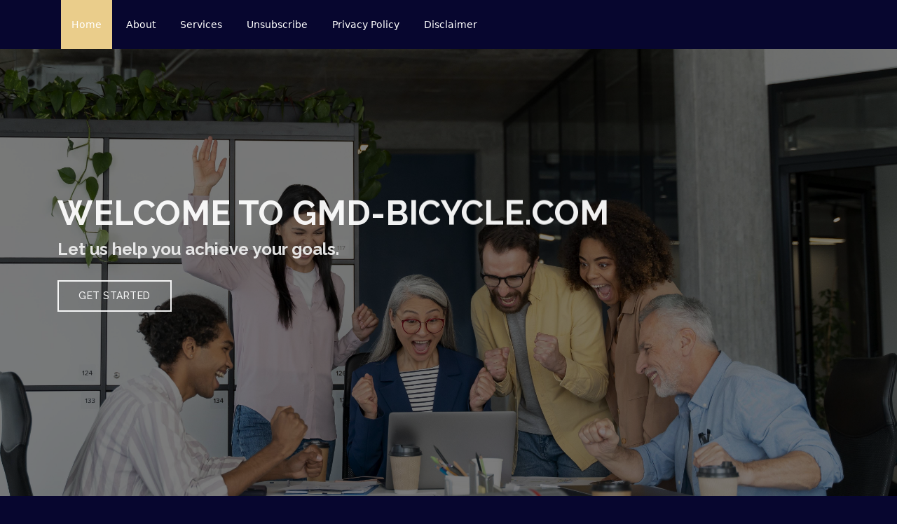

--- FILE ---
content_type: text/html;charset=UTF-8
request_url: http://gmd-bicycle.com/?b/120/120533/
body_size: 16071
content:
  <!DOCTYPE html>
<html lang="en">
<head>
  <meta charset="utf-8">
  <meta content="width=device-width, initial-scale=1.0" name="viewport">
  <title>Gmd-bicycle.com</title>
  <meta content="" name="description"
  <meta content="" name="keywords"
  <!-- Google Fonts -->
  <link href="https://fonts.googleapis.com/css?family=Open+Sans:300,300i,400,400i,600,600i,700,700i|Raleway:300,300i,400,400i,500,500i,600,600i,700,700i|Poppins:300,300i,400,400i,500,500i,600,600i,700,700i" rel="stylesheet">
  <!-- Vendor CSS Files -->
  <link href="assets/vendor/aos/aos.css" rel="stylesheet">
  <link href="assets/vendor/bootstrap/css/bootstrap.min.css" rel="stylesheet">
  <link href="assets/vendor/bootstrap-icons/bootstrap-icons.css" rel="stylesheet">
  <link href="assets/vendor/boxicons/css/boxicons.min.css" rel="stylesheet">
  <link href="assets/vendor/glightbox/css/glightbox.min.css" rel="stylesheet">
  <link href="assets/vendor/swiper/swiper-bundle.min.css" rel="stylesheet">
  <!-- Template Main CSS File -->
  <link href="assets/css/style.css" rel="stylesheet">
</head>
<body>
  <!-- ======= Header ======= -->
  <header id="header" class="d-flex align-items-center">
    <div class="container d-flex align-items-center justify-content-between">
      <nav id="navbar" class="navbar">
        <ul>
          <li><a class="nav-link scrollto active" href="#hero">Home</a></li>
          <li><a class="nav-link scrollto" href="#about">About</a></li>
          <li><a class="nav-link scrollto" href="#services">Services</a></li>
          <li><a class="nav-link scrollto " href="#unsubscribe">Unsubscribe</a></li>
          <li><a class="nav-link scrollto" href="privacy.html">Privacy Policy</a></li>
          <li><a class="nav-link scrollto" href="disclaimer.html">Disclaimer</a></li>
        </ul>
        <i class="bi bi-list mobile-nav-toggle"></i>
      </nav><!-- .navbar -->
    </div>
  </header><!-- End Header -->

  <!-- ======= Hero Section ======= -->
  <section id="hero" class="d-flex align-items-center">
    <div class="container position-relative" data-aos="fade-up" data-aos-delay="500">
      <h1>Welcome to Gmd-bicycle.com</h1>
      <h2>Let us help you achieve your goals.</h2>
      <a href="#about" class="btn-get-started scrollto">Get Started</a>
    </div>
  </section><!-- End Hero -->
  <main id="main">
    <!-- ======= About Section ======= -->
    <section id="about" class="about">
      <div class="container">
        <div class="row">
          <div class="col-lg-6 order-1 order-lg-2" data-aos="fade-left">
            <img src="assets/images/img-3.jpg" class="img-fluid" alt="">
          </div>
          <div class="col-lg-6 pt-4 pt-lg-0 order-2 order-lg-1 content" data-aos="fade-right">
            <h3>THIS IS WHY YOU WILL LOVE THIS SITE .</h3>
            <p class="fst-italic">
              Explore our site and discover a world of innovation, creativity, and solutions that will elevate your business to new heights.
            </p>
            <ul>
              <li><i class="bi bi-check-circle"></i> Expertise: Our team's expertise ensures your business gets the top-notch solutions it deserves.</li>
              <li><i class="bi bi-check-circle"></i> Customization: Tailor-made solutions that bring your vision to life – experience the power of customization with us.</li>
              <li><i class="bi bi-check-circle"></i> Innovation: Unlock the potential of innovation and stay ahead in the fast-paced business world with our cutting-edge solutions.</li>
            </ul>
          </div>
        </div>

      </div>
    </section><!-- End About Section -->
    <!-- ======= Why Us Section ======= -->
    <section id="why-us" class="why-us">
      <div class="container">

        <div class="row">

          <div class="col-lg-4" data-aos="fade-up">
            <div class="box">
              <span>01</span>
              <h4> High-Quality</h4>
              <p>At our business agency, we pride ourselves on delivering nothing less than high-quality services and solutions to our clients.</p>
            </div>
          </div>

          <div class="col-lg-4 mt-4 mt-lg-0" data-aos="fade-up" data-aos-delay="150">
            <div class="box">
              <span>02</span>
              <h4>Safety & Experience </h4>
              <p>With a focus on safety and extensive industry experience, we ensure your business ventures are in capable hands.</p>
            </div>
          </div>

          <div class="col-lg-4 mt-4 mt-lg-0" data-aos="fade-up" data-aos-delay="300">
            <div class="box">
              <span>03</span>
              <h4> Professional Team</h4>
              <p>Our professional team of experts is dedicated to delivering top-notch solutions and exceptional service to meet all your business needs.</p>
            </div>
          </div>
        </div>
      </div>
    </section><!-- End Why Us Section -->
	<section id="unsubscribe" class="unsubscribe-form content-section text-center">
      <div class="block text-center">
		<div class="container">
			<div class="row">
				<div class="col-lg-12">
					<h2>Unsubscribe</h2>
					<form class="form" id="unsubscribe-form" method="POST" action="">
						<div class="d-none overlay">
							<div class="text-center middle">
								<div class="lds-ellipsis"><div></div><div></div><div></div><div></div><div></div><div></div></div>
							</div>
						</div>
						<div class="messages">
												</div>
						<div class="col-lg-12 col-md-12">
							<h5 class="text-center unsub_subheader">We will be very sad if you decide to go!</h5>
						</div>
						<div class="row">
							<div class="col-lg-3 col-md-2 col-sm-1"></div>
							<div class="col-lg-6 col-md-8 col-sm-10 text-center">
								<div class="form-group element">
									<input class="form-control" type="email" name="email" placeholder="Enter your email address" required="required">
								</div>
							</div>
						</div>
						<div class="col-lg-12 col-md-12">
							<div style="text-align:center;">
															</div>
						</div>
						<div class="row">
							<div class="col-lg-3 col-md-2 col-sm-1"></div>
							<div class="col-lg-6 col-md-8 col-sm-10 text-center">
								<button class="btn btn-danger-2" type="submit"><span> Unsubscribe </span></button>
							</div>
						</div>
					</form>
				</div>
			</div>
		</div>
      </div>
    </section>
    <!-- ======= Services Section ======= -->
    <section id="services" class="services">
      <div class="container">
        <div class="section-title">
          <span>Services</span>
          <h2>Services</h2>
          <p>Explore our comprehensive range of services designed to empower your business and drive success.</p>
        </div>
        <div class="row">
          <div class="col-lg-4 col-md-6 d-flex align-items-stretch" data-aos="fade-up">
            <div class="icon-box">
              <div class="icon"><i class="bx bxl-dribbble"></i></div>
              <h4><a href="">Designed to be amazed</a></h4>
              <p>Get ready to be amazed with our meticulously designed solutions that will exceed your expectations and leave a lasting impression..</p>
            </div>
          </div>
          <div class="col-lg-4 col-md-6 d-flex align-items-stretch mt-4 mt-md-0" data-aos="fade-up" data-aos-delay="150">
            <div class="icon-box">
              <div class="icon"><i class="bx bx-file"></i></div>
              <h4><a href="">Full Responsive layout</a></h4>
              <p>Experience seamless user interactions on all devices with our fully responsive layouts, ensuring your website looks stunning on every screen size.</p>
            </div>
          </div>
          <div class="col-lg-4 col-md-6 d-flex align-items-stretch mt-4 mt-lg-0" data-aos="fade-up" data-aos-delay="300">
            <div class="icon-box">
              <div class="icon"><i class="bx bx-tachometer"></i></div>
              <h4><a href="">multiple rewards</a></h4>
              <p>Unlock a world of multiple rewards and recognition as we help you achieve remarkable milestones in your business journey.</p>
            </div>
          </div>
          <div class="col-lg-4 col-md-6 d-flex align-items-stretch mt-4" data-aos="fade-up" data-aos-delay="450">
            <div class="icon-box">
              <div class="icon"><i class="bx bx-world"></i></div>
              <h4><a href="">Easy to Customizem</a></h4>
              <p>Our user-friendly and intuitive platform makes it easy to customize your website exactly as you envision it..</p>
            </div>
          </div>
          <div class="col-lg-4 col-md-6 d-flex align-items-stretch mt-4" data-aos="fade-up" data-aos-delay="600">
            <div class="icon-box">
              <div class="icon"><i class="bx bx-slideshow"></i></div>
              <h4><a href="">Site Optimization</a></h4>
              <p>Our site optimization services ensure that your website performs at its best, providing a seamless user experience and improved search engine rankings.</p>
            </div>
          </div>
          <div class="col-lg-4 col-md-6 d-flex align-items-stretch mt-4" data-aos="fade-up" data-aos-delay="750">
            <div class="icon-box">
              <div class="icon"><i class="bx bx-briefcase"></i></div>
              <h4><a href="">SEO & Marketing</a></h4>
              <p>Our site optimization services ensure that your website performs at its best, providing a seamless user experience and improved search engine rankings.</p>
            </div>
          </div>
        </div>
      </div>
    </section><!-- End Services Section -->
      <!-- ======= Testimonials Section ======= -->
    <section id="testimonials" class="testimonials">
      <div class="container">
        <div class="section-title" data-aos="fade-up">
          <h2>Testimonials</h2>
          <p>Discover what our clients have to say about their experience working with us. Read their testimonials and see how we've helped businesses thrive.</p>
        </div>
        <div class="testimonials-slider swiper" data-aos="fade-up" data-aos-delay="100">
          <div class="swiper-wrapper">
            <div class="swiper-slide">
              <div class="testimonial-item">
                <p>
                  <i class="bx bxs-quote-alt-left quote-icon-left"></i>
                 We highly recommend the business agency for their professionalism and exceptional service. Their team has been instrumental in optimizing our operations and streamlining our processes
                  <i class="bx bxs-quote-alt-right quote-icon-right"></i>
                </p>
                <img src="assets/images/testimonials/testimonials-1.jpg" class="testimonial-img" alt="">
                <h3>Saul Goodman</h3>
              </div>
            </div><!-- End testimonial item -->
            <div class="swiper-slide">
              <div class="testimonial-item">
                <p>
                  <i class="bx bxs-quote-alt-left quote-icon-left"></i>
                 The business agency's expertise and guidance have been invaluable in navigating the complex business landscape. Their personalized approach and attention to detail have consistently exceeded our expectations.
                  <i class="bx bxs-quote-alt-right quote-icon-right"></i>
                </p>
                <img src="assets/images/testimonials/testimonials-2.jpg" class="testimonial-img" alt="">
                <h3>Sara Wilsson</h3>
              </div>
            </div><!-- End testimonial item -->
            <div class="swiper-slide">
              <div class="testimonial-item">
                <p>
                  <i class="bx bxs-quote-alt-left quote-icon-left"></i>
                 Working with the business agency has been a game-changer for our company. Their strategic insights and tailored solutions have propelled our growth and helped us achieve remarkable results.
                  <i class="bx bxs-quote-alt-right quote-icon-right"></i>
                </p>
                <img src="assets/images/testimonials/testimonials-3.jpg" class="testimonial-img" alt="">
                <h3>Jena Karlis</h3>
              </div>
            </div><!-- End testimonial item -->
            <div class="swiper-slide">
              <div class="testimonial-item">
                <p>
                  <i class="bx bxs-quote-alt-left quote-icon-left"></i>
                 Gmd-bicycle.com has been instrumental in transforming our business. Their strategic guidance, data-driven approach, and innovative ideas have allowed us to stay ahead in a highly competitive market. 
                  <i class="bx bxs-quote-alt-right quote-icon-right"></i>
                </p>
                <img src="assets/images/testimonials/testimonials-4.jpg" class="testimonial-img" alt="">
                <h3>Matt Brandon</h3>
              </div>
            </div><!-- End testimonial item -->
          </div>
          <div class="swiper-pagination"></div>
        </div>
      </div>
    </section><!-- End Testimonials Section -->
  <!-- ======= Footer ======= -->
  <footer>
        <div class="container subscribe">
	    <form class="subscribe-form mt-10" id="subscribe-form" method="POST" action="">
				<div class="d-none overlay">
					<div class="text-center middle">
						<div class="lds-ellipsis"><div></div><div></div><div></div><div></div><div></div><div></div></div>
					</div>
				</div>
				<div class="row">
					<div class="offset-lg-4 col-lg-4 offset-md-2 col-md-8">
						<div class="form-group">
							<input class="form-control" type="email" name="subscribe_email" placeholder="Enter your email address" required="required">
						</div>
					</div>
				</div>
				<div class="row">
					<div class=" col-lg-12 col-md-12  col-sm-12">
						<div class="subscribe-accept">
							<input type="checkbox" name="subscribe_accept" required="required">
							I agree to the <a href="privacy.html">Privacy Policy</a>, <a href="disclaimer.html">Disclaimer</a> and to receive newsletters from Gmd-bicycle.com						</div>
					</div>
                </div>
				<div class="row">
					<div class="col-lg-12 col-md-12">
						<button class="btn btn-danger-2" type="submit"><span> Subscribe! </span></button>
					</div>
				</div>
				<div class="messages"></div>
        </form>
	    </div>
        <div  class ="container subscribe">
        <div class="row">
				<div class=" col-lg-12  col-md-12  col-sm-12 col-xs-12 links">
					<ul class="list-unstyled">
						<li><a href="#hero" >Home</a></li>
						<li><a href="#unsubscribe" >Unsubscribe</a></li>
						<li><a href="disclaimer.html">Disclaimer</a></li>
						<li><a href="privacy.html">Privacy Policy </a></li>
					</ul>
				 </div>
        </div>
			<div class="row">
				<div class="col-lg-12  col-md-12  col-sm-12 col-xs-12 copyright">
					&copy;2025 Gmd-bicycle.com All Rights Reserved.
				</div>
            </div>
        </div>
  </footer><!-- End Footer -->
  <a href="#" class="back-to-top d-flex align-items-center justify-content-center"><i class="bi bi-arrow-up-short"></i></a>
  <div id="preloader"></div>
  <!-- Vendor JS Files -->
  <script src="assets/vendor/aos/aos.js"></script>
  <script src="assets/vendor/bootstrap/js/bootstrap.bundle.min.js"></script>
  <script src="assets/vendor/glightbox/js/glightbox.min.js"></script>
  <script src="assets/vendor/isotope-layout/isotope.pkgd.min.js"></script>
  <script src="assets/vendor/swiper/swiper-bundle.min.js"></script>
  <script src="assets/vendor/php-email-form/validate.js"></script>
   <!--jQuery JS-->
  <script src="assets/vendor/jquery-1.12.0.min.js"></script>
  <!-- Template Main JS File -->
  <script src="assets/js/main.js"></script>

</body>

</html>

--- FILE ---
content_type: text/css;charset=UTF-8
request_url: http://gmd-bicycle.com/assets/css/style.css
body_size: 15698
content:

body {
  font-family: "Open Sans", sans-serif;
  color: #444444;
}
body {
  margin: 0;
  font-family: var(--bs-body-font-family);
  font-size: var(--bs-body-font-size);
  font-weight: var(--bs-body-font-weight);
  line-height: var(--bs-body-line-height);
  color: #fff;
  text-align: var(--bs-body-text-align);
  background-color: #07062f;
  -webkit-text-size-adjust: 100%;
  -webkit-tap-highlight-color: transparent;
}
a {
  color: #eacd8b;
  text-decoration: none;
}

a:hover {
  color: #fff;
  text-decoration: none;
}

h1,
h2,
h3,
h4,
h5,
h6 {
  font-family: "Raleway", sans-serif;
}
h2{
      color: #07062f;
  font-weight: bold;
  font-size: 40px;
}
/*--------------------------------------------------------------
# Back to top button
--------------------------------------------------------------*/
.back-to-top {
  position: fixed;
  visibility: hidden;
  opacity: 0;
  right: 15px;
  bottom: 15px;
  z-index: 996;
  background: #eacd8b;
  width: 40px;
  height: 40px;
  transition: all 0.4s;
}

.back-to-top i {
  font-size: 28px;
  color: #fff;
  line-height: 0;
}

.back-to-top:hover {
  background: #aaa8a8;
  color: #fff;
}

.back-to-top.active {
  visibility: visible;
  opacity: 1;
}

/*--------------------------------------------------------------
# Preloader
--------------------------------------------------------------*/
#preloader {
  position: fixed;
  top: 0;
  left: 0;
  right: 0;
  bottom: 0;
  z-index: 9999;
  overflow: hidden;
  background: #fff;
}

#preloader:before {
  content: "";
  position: fixed;
  top: calc(50% - 30px);
  left: calc(50% - 30px);
  border: 6px solid #eacd8b;
  border-top-color: #efefef;
  border-radius: 50%;
  width: 60px;
  height: 60px;
  -webkit-animation: animate-preloader 1s linear infinite;
  animation: animate-preloader 1s linear infinite;
}

@-webkit-keyframes animate-preloader {
  0% {
    transform: rotate(0deg);
  }

  100% {
    transform: rotate(360deg);
  }
}

@keyframes animate-preloader {
  0% {
    transform: rotate(0deg);
  }

  100% {
    transform: rotate(360deg);
  }
}

/*--------------------------------------------------------------
# Disable aos animation delay on mobile devices
--------------------------------------------------------------*/
@media screen and (max-width: 768px) {
  [data-aos-delay] {
    transition-delay: 0 !important;
  }
}

/*--------------------------------------------------------------
# Top Bar
--------------------------------------------------------------*/
#topbar {
  background: #191919;
  font-size: 15px;
  height: 40px;
  padding: 0;
  color: rgba(255, 255, 255, 0.6);
}

#topbar .contact-info a {
  line-height: 0;
  color: rgba(255, 255, 255, 0.6);
  transition: 0.3s;
}

#topbar .contact-info a:hover {
  color: #fff;
}

#topbar .contact-info i {
  color: #eacd8b;
  line-height: 0;
  margin-right: 5px;
}

#topbar .contact-info .phone-icon {
  margin-left: 15px;
}

#topbar .social-links a {
  color: rgba(255, 255, 255, 0.6);
  padding: 4px 12px;
  display: inline-block;
  line-height: 1px;
  transition: 0.3s;
}

#topbar .social-links a:hover {
  color: #fff;
}

/*--------------------------------------------------------------
# Header
--------------------------------------------------------------*/
#header {
  background: rgba(25, 25, 25, 0.95);
  transition: all 0.5s;
  z-index: 997;
  height: 70px;
}

#header.fixed-top {
  background: #07062f;
}

#header .logo {
  font-size: 30px;
  margin: 0;
  padding: 0;
  line-height: 1;
  font-weight: 700;
  letter-spacing: 2px;
  text-transform: uppercase;
}

#header .logo a {
  color: #fff;
}

#header .logo img {
  max-height: 40px;
}

.scrolled-offset {
  margin-top: 0px;
}

/*--------------------------------------------------------------
# Navigation Menu
--------------------------------------------------------------*/
/**
* Desktop Navigation 
*/
.navbar {
  padding: 0;
}

.navbar ul {
  margin: 0;
  padding: 0;
  display: flex;
  list-style: none;
  align-items: center;
}

.navbar li {
  position: relative;
}

.navbar>ul>li {
  margin-left: 5px;
}

.navbar a,
.navbar a:focus {
  display: flex;
  align-items: center;
  justify-content: space-between;
  padding: 25px 15px 24px 15px;
  font-size: 14px;
  color: #fff;
  white-space: nowrap;
  transition: 0.3s;
}

.navbar a i,
.navbar a:focus i {
  font-size: 12px;
  line-height: 0;
  margin-left: 5px;
}

.navbar a:hover,
.navbar .active,
.navbar .active:focus,
.navbar li:hover>a {
  background: #eacd8b;
}

.navbar .dropdown ul {
  display: block;
  position: absolute;
  left: 0;
  top: calc(100% + 30px);
  margin: 0;
  padding: 10px 0;
  z-index: 99;
  opacity: 0;
  visibility: hidden;
  background: #fff;
  box-shadow: 0px 0px 30px rgba(127, 137, 161, 0.25);
  transition: 0.3s;
}

.navbar .dropdown ul li {
  min-width: 200px;
}

.navbar .dropdown ul a {
  padding: 10px 20px;
  color: #191919;
}

.navbar .dropdown ul a i {
  font-size: 12px;
}

.navbar .dropdown ul a:hover,
.navbar .dropdown ul .active:hover,
.navbar .dropdown ul li:hover>a {
  color: #fff;
}

.navbar .dropdown:hover>ul {
  opacity: 1;
  top: 100%;
  visibility: visible;
}

.navbar .dropdown .dropdown ul {
  top: 0;
  left: calc(100% - 30px);
  visibility: hidden;
}

.navbar .dropdown .dropdown:hover>ul {
  opacity: 1;
  top: 0;
  left: 100%;
  visibility: visible;
}

@media (max-width: 1366px) {
  .navbar .dropdown .dropdown ul {
    left: -90%;
  }

  .navbar .dropdown .dropdown:hover>ul {
    left: -100%;
  }
}

/**
* Mobile Navigation 
*/
.mobile-nav-toggle {
  color: #fff;
  font-size: 28px;
  cursor: pointer;
  display: none;
  line-height: 0;
  transition: 0.5s;
}

.mobile-nav-toggle.bi-x {
  color: #eacd8b;
}

@media (max-width: 991px) {
  .mobile-nav-toggle {
    display: block;
  }

  .navbar ul {
    display: none;
  }
}

.navbar-mobile {
  position: fixed;
  overflow: hidden;
  top: 0;
  right: 0;
  left: 0;
  bottom: 0;
  background: rgba(0, 0, 0, 0.9);
  transition: 0.3s;
  z-index: 999;
}

.navbar-mobile .mobile-nav-toggle {
  position: absolute;
  top: 15px;
  right: 15px;
}


.navbar-mobile ul {
  display: block;
  position: absolute;
  top: 55px;
  right: 15px;
  left: 15px;
  padding: 10px 0;
  background-color: #fff;
  overflow-y: auto;
  transition: 0.3s;
}

.navbar-mobile a,
.navbar-mobile a:focus {
  padding: 10px 20px;
  font-size: 15px;
  color: #191919;
}

.navbar-mobile a:hover,
.navbar-mobile .active,
.navbar-mobile li:hover>a {
  color: #eacd8b;
  background: none;
}

.navbar-mobile .getstarted,
.navbar-mobile .getstarted:focus {
  margin: 15px;
}

.navbar-mobile .dropdown ul {
  position: static;
  display: none;
  margin: 10px 20px;
  padding: 10px 0;
  z-index: 99;
  opacity: 1;
  visibility: visible;
  background: #fff;
  box-shadow: 0px 0px 30px rgba(127, 137, 161, 0.25);
}

.navbar-mobile .dropdown ul li {
  min-width: 200px;
}

.navbar-mobile .dropdown ul a {
  padding: 10px 20px;
}

.navbar-mobile .dropdown ul a i {
  font-size: 12px;
}

.navbar-mobile .dropdown ul a:hover,
.navbar-mobile .dropdown ul .active:hover,
.navbar-mobile .dropdown ul li:hover>a {
  color: #eacd8b;
}

.navbar-mobile .dropdown>.dropdown-active {
  display: block;
}

/*--------------------------------------------------------------
# Hero Section
--------------------------------------------------------------*/
#hero {
  width: 100%;
  height: calc(115vh - 120px);
  background: url("../images/img-2.jpg") top center;
  background-size: cover;
  position: relative;
}

#hero:before {
  content: "";
  background: rgba(0, 0, 0, 0.5);
  position: absolute;
  bottom: 0;
  top: 0;
  left: 0;
  right: 0;
}

#hero h1 {
  margin: 0 0 10px 0;
  font-size: 48px;
  font-weight: 700;
  line-height: 56px;
  text-transform: uppercase;
  color: #fff;
}

#hero h2 {
  color: #eee;
  margin-bottom: 30px;
  font-size: 24px;
}

#hero .btn-get-started {
  font-family: "Raleway", sans-serif;
  text-transform: uppercase;
  font-weight: 500;
  font-size: 14px;
  letter-spacing: 0.5px;
  display: inline-block;
  padding: 10px 28px;
  transition: 0.5s;
  border: 2px solid #fff;
  color: #fff;
}

#hero .btn-get-started:hover {
  background: #eacd8b;
  border-color: #eacd8b;
}

@media (min-width: 1024px) {
  #hero {
    background-attachment: fixed;
  }
}

@media (max-width: 768px) {
  #hero {
    text-align: center;
  }

  #hero .container {
    padding-top: 40px;
  }

  #hero h1 {
    font-size: 28px;
    line-height: 36px;
  }

  #hero h2 {
    font-size: 18px;
    line-height: 24px;
    margin-bottom: 30px;
  }
}
.img-fluid {
  max-width: 100%;
  height: auto;
  margin-top: 110px;
}
/*--------------------------------------------------------------
# Sections General
--------------------------------------------------------------*/
section {
  padding: 60px 0;
  overflow: hidden;
}

.section-title {
  text-align: center;
  padding: 30px 0;
  position: relative;
}

.section-title h2 {
  font-size: 32px;
  font-weight: 700;
  text-transform: uppercase;
  margin-bottom: 20px;
  padding-bottom: 0;
  color: #eacd8b;
  position: relative;
  z-index: 2;
}

.section-title span {
  position: absolute;
  top: 30px;
  color: #eacd8b1f;
  left: 0;
  right: 0;
  z-index: 1;
  font-weight: 700;
  font-size: 52px;
  text-transform: uppercase;
  line-height: 0;
}

.section-title p {
  margin-bottom: 0;
  position: relative;
  z-index: 2;
}

@media (max-width: 575px) {
  .section-title h2 {
    font-size: 28px;
    margin-bottom: 15px;
  }

  .section-title span {
    font-size: 38px;
  }
}

/*--------------------------------------------------------------
# About
--------------------------------------------------------------*/
.about .content h3 {
  font-weight: 600;
  font-size: 26px;
}

.about .content ul {
  list-style: none;
  padding: 0;
}

.about .content ul li {
  padding-bottom: 10px;
}

.about .content ul i {
  font-size: 20px;
  padding-right: 4px;
  color: #eacd8b;
}

.about .content p:last-child {
  margin-bottom: 0;
}

/*--------------------------------------------------------------
# Why Us
--------------------------------------------------------------*/
.why-us {
  padding-top: 10px;
}

.why-us .box {
  padding: 50px 30px;
  box-shadow: 0px 2px 15px rgb(255, 251, 246);
  transition: all ease-in-out 0.3s;
}

.why-us .box span {
  display: block;
  font-size: 28px;
  font-weight: 700;
  color: #eacd8b;
}

.why-us .box h4 {
  font-size: 24px;
  font-weight: 600;
  padding: 0;
  margin: 20px 0;
  color: #eacd8b;
}

.why-us .box p {
  color: #fff;
  font-size: 15px;
  margin: 0;
  padding: 0;
}

.why-us .box:hover {
  background: #eacd8b;
  padding: 30px 30px 70px 30px;
  box-shadow: 10px 15px 30px rgb(0, 0, 0);
}

.why-us .box:hover span,
.why-us .box:hover h4,
.why-us .box:hover p {
  color: #fff;
}

/*--------------------------------------------------------------
# Services
--------------------------------------------------------------*/
.services .icon-box {
  text-align: center;
  padding: 80px 20px;
  transition: all ease-in-out 0.3s;
  box-shadow: 0px 2px 15px rgba(0, 0, 0, 0.1);
}

.services .icon-box .icon {
  margin: 0 auto;
  width: 64px;
  height: 64px;
  background: #eacd8b;
  transition: all 0.3s ease-out 0s;
  display: flex;
  align-items: center;
  justify-content: center;
  margin-bottom: 20px;
  transform-style: preserve-3d;
}

.services .icon-box .icon i {
  color: #fff;
  font-size: 28px;
}

.services .icon-box .icon::before {
  position: absolute;
  content: "";
  left: -8px;
  top: -8px;
  height: 100%;
  width: 100%;
  background: #eacd8b42;
  transition: all 0.3s ease-out 0s;
  transform: translateZ(-1px);
}

.services .icon-box h4 {
  font-weight: 700;
  margin-bottom: 15px;
  font-size: 24px;
}

.services .icon-box h4 a {
  color: #eacd8b;
}

.services .icon-box p {
  line-height: 24px;
  font-size: 14px;
  margin-bottom: 0;
}

.services .icon-box:hover {
  background: #eacd8b;
  border-color: #eacd8b;
  padding: 70px 20px 90px 20px;
}

.services .icon-box:hover .icon {
  background: #fff;
}

.services .icon-box:hover .icon i {
  color: #eacd8b;
}

.services .icon-box:hover .icon::before {
  background: #575552;
}

.services .icon-box:hover h4 a,
.services .icon-box:hover p {
  color: #fff;
}

 /* UNSUBSCRIBE */

#unsubscribe {
    background: url('../images/img-1.jpg')#ffffff47 no-repeat bottom center scroll;
    background-attachment: scroll;
    background-size: auto;
    background-blend-mode: lighten;
    -webkit-background-size: cover;
    -moz-background-size: cover;
    background-size: cover;
    -moz-background-size: cover;
    background-blend-mode: overlay;
    background-attachment: fixed;
    padding-top: 250px; 
    padding-bottom: 250px;
}
.alert-success {
  color: #fff;
  background-color: #aa9464;
  border-color: #fff;
}
h3{
  font-size:40px;
margin-top:100px;}
/*--------------------------------------------------------------
# Testimonials
--------------------------------------------------------------*/
.testimonials .testimonials-carousel,
.testimonials .testimonials-slider {
  overflow: hidden;
}

.testimonials .testimonial-item {
  box-sizing: content-box;
  min-height: 320px;
}
.testimonials .testimonial-item .testimonial-img {
  width: 90px;
  border-radius: 50%;
  margin: -40px 0 0 40px;
  position: relative;
  z-index: 2;
  border: 6px solid #fff;
}

.testimonials .testimonial-item h3 {
  font-size: 18px;
  font-weight: bold;
  margin: 10px 0 5px 45px;
  color: #d7d5d5;
}

.testimonials .testimonial-item h4 {
  font-size: 14px;
  color: #999;
  margin: 0 0 0 45px;
}

.testimonials .testimonial-item .quote-icon-left,
.testimonials .testimonial-item .quote-icon-right {
  color: #aaa599;
  font-size: 26px;
}

.testimonials .testimonial-item .quote-icon-left {
  display: inline-block;
  left: -5px;
  position: relative;
}

.testimonials .testimonial-item .quote-icon-right {
  display: inline-block;
  right: -5px;
  position: relative;
  top: 10px;
}

.testimonials .testimonial-item p {
  font-style: italic;
  margin: 0 15px 0 15px;
  padding: 20px 20px 60px 20px;
  background: #bda46ae5;
  position: relative;
  border-radius: 6px;
  position: relative;
  z-index: 1;
}

.testimonials .swiper-pagination {
  margin-top: 20px;
  position: relative;
}

.testimonials .swiper-pagination .swiper-pagination-bullet {
  width: 12px;
  height: 12px;
  background-color: #fff;
  opacity: 1;
  border: 1px solid #eacd8b;
}

.testimonials .swiper-pagination .swiper-pagination-bullet-active {
  background-color:#eacd8b;
}
/*--------------------------------------------------------------
# Footer
--------------------------------------------------------------*/
footer {
  background:#050420;
  padding: 20px 0;
  text-align:center;
}
.footer-links {
  line-height: 48px;
}
.footer-links li a {
  color: #fff;
  margin-right: 15px;
  transition: all 0.3s ease-in-out;
  -webkit-transition: all 0.3s ease-in-out;
  -moz-transition: all 0.3s ease-in-out;
}
.list-unstyled li {
  display: inline;
  font-size: 15px;
}
footer .links{
  margin-top: 10px;
}
footer .links a, footer .social a {
  margin: 7px 10px;
}
footer .copyright{
  margin-top: 10px;
}
.footer-links li a:hover {
  color: #5969dc;
}
.subscribe-accept{
    color:#aaa8a8;
}

.copyright {
  margin-top: 10px;
  float: right;
  color:#aaa8a8;
}
.copyright p {
  color: #fff;
}
.copyright p a {
  color: #fff;
}

.copyright p a:hover {
  color: #5969dc;
}
.btn-danger-2{
color: #fff;
background-color:#eacd8b;
border-color:#eacd8b;
margin:20px;
}
.btn-danger-2:hover{
  color: #fff;
  background-color: #aaa8a8;
  border-color: #aaa8a8;
}